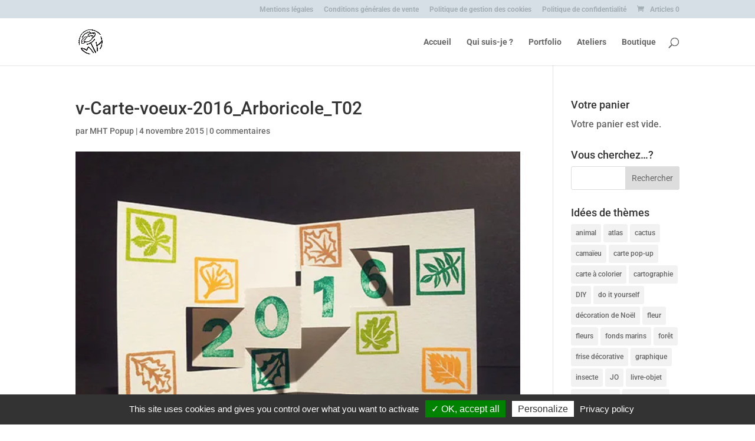

--- FILE ---
content_type: text/css; charset=utf-8
request_url: https://mht-popup.com/wp-content/et-cache/661/et-core-unified-cpt-tb-4357-deferred-661.min.css?ver=1767623890
body_size: 2046
content:
div.et_pb_section.et_pb_section_0_tb_footer{background-size:contain;background-repeat:repeat;background-image:url(https://mht-popup.com/wp-content/uploads/2024/08/clean-gray-paper.png)!important}.et_pb_section_0_tb_footer.et_pb_section{padding-top:15px;padding-bottom:15px;margin-top:0px;background-color:RGBA(255,255,255,0)!important}.et_pb_section_0_tb_footer.section_has_divider.et_pb_bottom_divider .et_pb_bottom_inside_divider{background-image:url([data-uri]);background-size:100% 300px;bottom:0;height:300px;z-index:1;transform:scale(-1,1)}.et_pb_section_0_tb_footer.section_has_divider.et_pb_top_divider .et_pb_top_inside_divider{background-image:url([data-uri]);background-size:100% 100%;top:0;height:38%;z-index:1;transform:scale(-1,1);background-color:transparent}.et_pb_column_0_tb_footer{padding-top:5vw}.et_pb_accordion_item.et_pb_accordion_item_0_tb_footer.et_pb_toggle.et_pb_toggle_open h5.et_pb_toggle_title,.et_pb_accordion_item.et_pb_accordion_item_0_tb_footer.et_pb_toggle.et_pb_toggle_open h1.et_pb_toggle_title,.et_pb_accordion_item.et_pb_accordion_item_0_tb_footer.et_pb_toggle.et_pb_toggle_open h2.et_pb_toggle_title,.et_pb_accordion_item.et_pb_accordion_item_0_tb_footer.et_pb_toggle.et_pb_toggle_open h3.et_pb_toggle_title,.et_pb_accordion_item.et_pb_accordion_item_0_tb_footer.et_pb_toggle.et_pb_toggle_open h4.et_pb_toggle_title,.et_pb_accordion_item.et_pb_accordion_item_0_tb_footer.et_pb_toggle.et_pb_toggle_open h6.et_pb_toggle_title,.et_pb_accordion_item.et_pb_accordion_item_2_tb_footer.et_pb_toggle.et_pb_toggle_open h5.et_pb_toggle_title,.et_pb_accordion_item.et_pb_accordion_item_2_tb_footer.et_pb_toggle.et_pb_toggle_open h1.et_pb_toggle_title,.et_pb_accordion_item.et_pb_accordion_item_2_tb_footer.et_pb_toggle.et_pb_toggle_open h2.et_pb_toggle_title,.et_pb_accordion_item.et_pb_accordion_item_2_tb_footer.et_pb_toggle.et_pb_toggle_open h3.et_pb_toggle_title,.et_pb_accordion_item.et_pb_accordion_item_2_tb_footer.et_pb_toggle.et_pb_toggle_open h4.et_pb_toggle_title,.et_pb_accordion_item.et_pb_accordion_item_2_tb_footer.et_pb_toggle.et_pb_toggle_open h6.et_pb_toggle_title{color:#ba2c5b!important}.et_pb_accordion_item.et_pb_accordion_item_0_tb_footer.et_pb_toggle.et_pb_toggle_close h5.et_pb_toggle_title,.et_pb_accordion_item.et_pb_accordion_item_0_tb_footer.et_pb_toggle.et_pb_toggle_close h1.et_pb_toggle_title,.et_pb_accordion_item.et_pb_accordion_item_0_tb_footer.et_pb_toggle.et_pb_toggle_close h2.et_pb_toggle_title,.et_pb_accordion_item.et_pb_accordion_item_0_tb_footer.et_pb_toggle.et_pb_toggle_close h3.et_pb_toggle_title,.et_pb_accordion_item.et_pb_accordion_item_0_tb_footer.et_pb_toggle.et_pb_toggle_close h4.et_pb_toggle_title,.et_pb_accordion_item.et_pb_accordion_item_0_tb_footer.et_pb_toggle.et_pb_toggle_close h6.et_pb_toggle_title,.et_pb_accordion_item.et_pb_accordion_item_1_tb_footer.et_pb_toggle.et_pb_toggle_close h5.et_pb_toggle_title,.et_pb_accordion_item.et_pb_accordion_item_1_tb_footer.et_pb_toggle.et_pb_toggle_close h1.et_pb_toggle_title,.et_pb_accordion_item.et_pb_accordion_item_1_tb_footer.et_pb_toggle.et_pb_toggle_close h2.et_pb_toggle_title,.et_pb_accordion_item.et_pb_accordion_item_1_tb_footer.et_pb_toggle.et_pb_toggle_close h3.et_pb_toggle_title,.et_pb_accordion_item.et_pb_accordion_item_1_tb_footer.et_pb_toggle.et_pb_toggle_close h4.et_pb_toggle_title,.et_pb_accordion_item.et_pb_accordion_item_1_tb_footer.et_pb_toggle.et_pb_toggle_close h6.et_pb_toggle_title,.et_pb_accordion_item.et_pb_accordion_item_2_tb_footer.et_pb_toggle.et_pb_toggle_close h5.et_pb_toggle_title,.et_pb_accordion_item.et_pb_accordion_item_2_tb_footer.et_pb_toggle.et_pb_toggle_close h1.et_pb_toggle_title,.et_pb_accordion_item.et_pb_accordion_item_2_tb_footer.et_pb_toggle.et_pb_toggle_close h2.et_pb_toggle_title,.et_pb_accordion_item.et_pb_accordion_item_2_tb_footer.et_pb_toggle.et_pb_toggle_close h3.et_pb_toggle_title,.et_pb_accordion_item.et_pb_accordion_item_2_tb_footer.et_pb_toggle.et_pb_toggle_close h4.et_pb_toggle_title,.et_pb_accordion_item.et_pb_accordion_item_2_tb_footer.et_pb_toggle.et_pb_toggle_close h6.et_pb_toggle_title{color:#5b5655!important}.et_pb_accordion_item.et_pb_accordion_item_0_tb_footer.et_pb_toggle_close .et_pb_toggle_title:before,.et_pb_accordion_item.et_pb_accordion_item_1_tb_footer.et_pb_toggle_close .et_pb_toggle_title:before,.et_pb_accordion_item.et_pb_accordion_item_2_tb_footer.et_pb_toggle_close .et_pb_toggle_title:before{font-family:ETmodules!important;font-weight:400!important;content:"\47"!important}.et_pb_accordion_item.et_pb_accordion_item_1_tb_footer.et_pb_toggle.et_pb_toggle_open h5.et_pb_toggle_title,.et_pb_accordion_item.et_pb_accordion_item_1_tb_footer.et_pb_toggle.et_pb_toggle_open h1.et_pb_toggle_title,.et_pb_accordion_item.et_pb_accordion_item_1_tb_footer.et_pb_toggle.et_pb_toggle_open h2.et_pb_toggle_title,.et_pb_accordion_item.et_pb_accordion_item_1_tb_footer.et_pb_toggle.et_pb_toggle_open h3.et_pb_toggle_title,.et_pb_accordion_item.et_pb_accordion_item_1_tb_footer.et_pb_toggle.et_pb_toggle_open h4.et_pb_toggle_title,.et_pb_accordion_item.et_pb_accordion_item_1_tb_footer.et_pb_toggle.et_pb_toggle_open h6.et_pb_toggle_title{color:#ba2c4b!important}.et_pb_accordion_item_2_tb_footer.et_pb_toggle .et_pb_toggle_content{margin-top:-50px}.et_pb_accordion_0_tb_footer.et_pb_accordion h5.et_pb_toggle_title,.et_pb_accordion_0_tb_footer.et_pb_accordion h1.et_pb_toggle_title,.et_pb_accordion_0_tb_footer.et_pb_accordion h2.et_pb_toggle_title,.et_pb_accordion_0_tb_footer.et_pb_accordion h3.et_pb_toggle_title,.et_pb_accordion_0_tb_footer.et_pb_accordion h4.et_pb_toggle_title,.et_pb_accordion_0_tb_footer.et_pb_accordion h6.et_pb_toggle_title{font-weight:700;font-size:16px;line-height:1.5em}.et_pb_accordion_0_tb_footer.et_pb_accordion .et_pb_accordion_item{border-width:0px}.et_pb_accordion_0_tb_footer.et_pb_accordion{margin-top:-50px!important;margin-right:-20px!important;margin-left:-20px!important}.et_pb_accordion_0_tb_footer .et_pb_toggle_open{background-color:rgba(0,0,0,0)}.et_pb_accordion_0_tb_footer .et_pb_toggle_close{background-color:rgba(0,0,98,0.03)}.et_pb_accordion_0_tb_footer.et_pb_accordion .et_pb_toggle_open h5.et_pb_toggle_title,.et_pb_accordion_0_tb_footer.et_pb_accordion .et_pb_toggle_open h1.et_pb_toggle_title,.et_pb_accordion_0_tb_footer.et_pb_accordion .et_pb_toggle_open h2.et_pb_toggle_title,.et_pb_accordion_0_tb_footer.et_pb_accordion .et_pb_toggle_open h3.et_pb_toggle_title,.et_pb_accordion_0_tb_footer.et_pb_accordion .et_pb_toggle_open h4.et_pb_toggle_title,.et_pb_accordion_0_tb_footer.et_pb_accordion .et_pb_toggle_open h6.et_pb_toggle_title{color:#e66229!important}.et_pb_accordion_0_tb_footer.et_pb_accordion .et_pb_toggle_close h5.et_pb_toggle_title,.et_pb_accordion_0_tb_footer.et_pb_accordion .et_pb_toggle_close h1.et_pb_toggle_title,.et_pb_accordion_0_tb_footer.et_pb_accordion .et_pb_toggle_close h2.et_pb_toggle_title,.et_pb_accordion_0_tb_footer.et_pb_accordion .et_pb_toggle_close h3.et_pb_toggle_title,.et_pb_accordion_0_tb_footer.et_pb_accordion .et_pb_toggle_close h4.et_pb_toggle_title,.et_pb_accordion_0_tb_footer.et_pb_accordion .et_pb_toggle_close h6.et_pb_toggle_title{color:#0073cf!important}.et_pb_accordion_0_tb_footer .et_pb_toggle_title:before{color:#ba2c5b}.et_pb_row_inner_0_tb_footer{background-color:rgba(218,216,214,0.7);border-color:#ffffff;box-shadow:0px 60px 80px -10px rgba(9,0,71,0.15)}.et_pb_row_inner_0_tb_footer.et_pb_row_inner{padding-top:40px!important;padding-right:20px!important;padding-bottom:40px!important;padding-left:20px!important}.et_pb_column .et_pb_row_inner_0_tb_footer{padding-top:40px;padding-right:20px;padding-bottom:40px;padding-left:20px}.et_pb_contact_field_3_tb_footer.et_pb_contact_field .input,.et_pb_contact_field_3_tb_footer.et_pb_contact_field .input[type="checkbox"]+label i,.et_pb_contact_field_3_tb_footer.et_pb_contact_field .input[type="radio"]+label i{background-color:#f7c4c4}.et_pb_contact_field_3_tb_footer.et_pb_contact_field .input,.et_pb_contact_field_3_tb_footer.et_pb_contact_field .input[type="checkbox"]+label,.et_pb_contact_field_3_tb_footer.et_pb_contact_field .input[type="radio"]+label,.et_pb_contact_field_3_tb_footer.et_pb_contact_field .input[type="checkbox"]:checked+label i:before,.et_pb_contact_field_3_tb_footer.et_pb_contact_field .input::placeholder,.et_pb_contact_field_3_tb_footer{color:rgba(140,0,0,0.41)}.et_pb_contact_field_3_tb_footer.et_pb_contact_field .input::-webkit-input-placeholder{color:rgba(140,0,0,0.41)}.et_pb_contact_field_3_tb_footer.et_pb_contact_field .input::-moz-placeholder{color:rgba(140,0,0,0.41)}.et_pb_contact_field_3_tb_footer.et_pb_contact_field .input::-ms-input-placeholder{color:rgba(140,0,0,0.41)}.et_pb_contact_field_3_tb_footer .input+label,.et_pb_contact_field_3_tb_footer .input+label i:before{color:rgba(140,0,0,0.41)!important}.et_pb_contact_field_3_tb_footer.et_pb_contact_field .input[type="radio"]:checked+label i:before{background-color:rgba(140,0,0,0.41)}.et_pb_contact_form_0_tb_footer.et_pb_contact_form_container h1,.et_pb_contact_form_0_tb_footer.et_pb_contact_form_container h2.et_pb_contact_main_title,.et_pb_contact_form_0_tb_footer.et_pb_contact_form_container h3.et_pb_contact_main_title,.et_pb_contact_form_0_tb_footer.et_pb_contact_form_container h4.et_pb_contact_main_title,.et_pb_contact_form_0_tb_footer.et_pb_contact_form_container h5.et_pb_contact_main_title,.et_pb_contact_form_0_tb_footer.et_pb_contact_form_container h6.et_pb_contact_main_title{font-weight:300;font-size:35px;line-height:1.5em}.et_pb_contact_form_0_tb_footer.et_pb_contact_form_container .et_pb_contact_right p{color:#474747!important;letter-spacing:2px}.et_pb_contact_form_0_tb_footer.et_pb_contact_form_container .input,.et_pb_contact_form_0_tb_footer.et_pb_contact_form_container .input::placeholder,.et_pb_contact_form_0_tb_footer.et_pb_contact_form_container .input[type=checkbox]+label,.et_pb_contact_form_0_tb_footer.et_pb_contact_form_container .input[type=radio]+label{line-height:1.5em}.et_pb_contact_form_0_tb_footer.et_pb_contact_form_container .input::-webkit-input-placeholder{line-height:1.5em}.et_pb_contact_form_0_tb_footer.et_pb_contact_form_container .input::-moz-placeholder{line-height:1.5em}.et_pb_contact_form_0_tb_footer.et_pb_contact_form_container .input:-ms-input-placeholder{line-height:1.5em}body #page-container .et_pb_section .et_pb_contact_form_0_tb_footer.et_pb_contact_form_container.et_pb_module .et_pb_button{color:#af2f47!important;border-color:rgba(0,0,0,0);border-radius:0px;letter-spacing:1px;font-size:14px;font-weight:700!important;text-transform:uppercase!important;background-color:#f7c4c4!important;padding-right:6px!important;padding-left:6px!important}body #page-container .et_pb_section .et_pb_contact_form_0_tb_footer.et_pb_contact_form_container.et_pb_module .et_pb_button:before,body #page-container .et_pb_section .et_pb_contact_form_0_tb_footer.et_pb_contact_form_container.et_pb_module .et_pb_button:after{display:none!important}.et_pb_contact_form_0_tb_footer .input,.et_pb_contact_form_0_tb_footer .input[type="checkbox"]+label i,.et_pb_contact_form_0_tb_footer .input[type="radio"]+label i{background-color:#ffffff}.et_pb_contact_form_0_tb_footer.et_pb_contact_form_container .input,.et_pb_contact_form_0_tb_footer.et_pb_contact_form_container .input[type="checkbox"]+label i,.et_pb_contact_form_0_tb_footer.et_pb_contact_form_container .input[type="radio"]+label i{transition:border-radius 300ms ease 0ms}.et_pb_section_1_tb_footer.et_pb_section{padding-top:0px;padding-bottom:0px;background-color:#d7dfe6!important}.et_pb_row_0_tb_footer.et_pb_row{padding-top:0px!important;padding-bottom:0px!important;padding-top:0px;padding-bottom:0px}.et_pb_text_0_tb_footer,.et_pb_menu_0_tb_footer.et_pb_menu ul li a{font-weight:300;font-size:13px}.et_pb_text_0_tb_footer.et_pb_text a{color:#c62f4d!important}.et_pb_menu_0_tb_footer{padding-top:0px;padding-bottom:0px;margin-top:0px!important;margin-bottom:0px!important}.et_pb_menu_0_tb_footer.et_pb_menu .nav li ul,.et_pb_menu_0_tb_footer.et_pb_menu .et_mobile_menu,.et_pb_menu_0_tb_footer.et_pb_menu .et_mobile_menu ul{background-color:#ffffff!important}.et_pb_menu_0_tb_footer .et_pb_menu_inner_container>.et_pb_menu__logo-wrap,.et_pb_menu_0_tb_footer .et_pb_menu__logo-slot{width:auto;max-width:100%}.et_pb_menu_0_tb_footer .et_pb_menu_inner_container>.et_pb_menu__logo-wrap .et_pb_menu__logo img,.et_pb_menu_0_tb_footer .et_pb_menu__logo-slot .et_pb_menu__logo-wrap img{height:auto;max-height:none}.et_pb_menu_0_tb_footer .mobile_nav .mobile_menu_bar:before,.et_pb_menu_0_tb_footer .et_pb_menu__icon.et_pb_menu__search-button,.et_pb_menu_0_tb_footer .et_pb_menu__icon.et_pb_menu__close-search-button,.et_pb_menu_0_tb_footer .et_pb_menu__icon.et_pb_menu__cart-button{color:#fefafb}.et_pb_accordion_item_0_tb_footer.et_pb_toggle h5.et_pb_toggle_title,.et_pb_accordion_item_0_tb_footer.et_pb_toggle h1.et_pb_toggle_title,.et_pb_accordion_item_0_tb_footer.et_pb_toggle h2.et_pb_toggle_title,.et_pb_accordion_item_0_tb_footer.et_pb_toggle h3.et_pb_toggle_title,.et_pb_accordion_item_0_tb_footer.et_pb_toggle h4.et_pb_toggle_title,.et_pb_accordion_item_0_tb_footer.et_pb_toggle h6.et_pb_toggle_title,.et_pb_accordion_item_2_tb_footer.et_pb_toggle h5.et_pb_toggle_title,.et_pb_accordion_item_2_tb_footer.et_pb_toggle h1.et_pb_toggle_title,.et_pb_accordion_item_2_tb_footer.et_pb_toggle h2.et_pb_toggle_title,.et_pb_accordion_item_2_tb_footer.et_pb_toggle h3.et_pb_toggle_title,.et_pb_accordion_item_2_tb_footer.et_pb_toggle h4.et_pb_toggle_title,.et_pb_accordion_item_2_tb_footer.et_pb_toggle h6.et_pb_toggle_title{font-size:18px}.et_pb_accordion_item_0_tb_footer.et_pb_toggle{margin-top:10px!important;margin-bottom:10px!important}.et_pb_accordion_item_1_tb_footer.et_pb_toggle h5.et_pb_toggle_title,.et_pb_accordion_item_1_tb_footer.et_pb_toggle h1.et_pb_toggle_title,.et_pb_accordion_item_1_tb_footer.et_pb_toggle h2.et_pb_toggle_title,.et_pb_accordion_item_1_tb_footer.et_pb_toggle h3.et_pb_toggle_title,.et_pb_accordion_item_1_tb_footer.et_pb_toggle h4.et_pb_toggle_title,.et_pb_accordion_item_1_tb_footer.et_pb_toggle h6.et_pb_toggle_title{font-size:18px;color:#ba2c4b!important}.et_pb_accordion_item_1_tb_footer.et_pb_toggle .et_pb_toggle_content a{color:rgba(175,19,48,0.92)!important}.et_pb_accordion_item_1_tb_footer.et_pb_toggle{padding-top:30px!important;padding-bottom:30px!important;margin-top:10px!important;margin-bottom:10px!important}@media only screen and (max-width:980px){.et_pb_row_inner_0_tb_footer.et_pb_row_inner,.et_pb_column .et_pb_row_inner_0_tb_footer{padding-top:50px!important;padding-right:40px!important;padding-bottom:50px!important;padding-left:40px!important}.et_pb_contact_form_0_tb_footer.et_pb_contact_form_container h1,.et_pb_contact_form_0_tb_footer.et_pb_contact_form_container h2.et_pb_contact_main_title,.et_pb_contact_form_0_tb_footer.et_pb_contact_form_container h3.et_pb_contact_main_title,.et_pb_contact_form_0_tb_footer.et_pb_contact_form_container h4.et_pb_contact_main_title,.et_pb_contact_form_0_tb_footer.et_pb_contact_form_container h5.et_pb_contact_main_title,.et_pb_contact_form_0_tb_footer.et_pb_contact_form_container h6.et_pb_contact_main_title{font-size:25px}}@media only screen and (max-width:767px){.et_pb_row_inner_0_tb_footer.et_pb_row_inner,.et_pb_column .et_pb_row_inner_0_tb_footer{padding-top:30px!important;padding-right:30px!important;padding-bottom:30px!important;padding-left:30px!important}.et_pb_contact_form_0_tb_footer.et_pb_contact_form_container h1,.et_pb_contact_form_0_tb_footer.et_pb_contact_form_container h2.et_pb_contact_main_title,.et_pb_contact_form_0_tb_footer.et_pb_contact_form_container h3.et_pb_contact_main_title,.et_pb_contact_form_0_tb_footer.et_pb_contact_form_container h4.et_pb_contact_main_title,.et_pb_contact_form_0_tb_footer.et_pb_contact_form_container h5.et_pb_contact_main_title,.et_pb_contact_form_0_tb_footer.et_pb_contact_form_container h6.et_pb_contact_main_title{font-size:20px}}